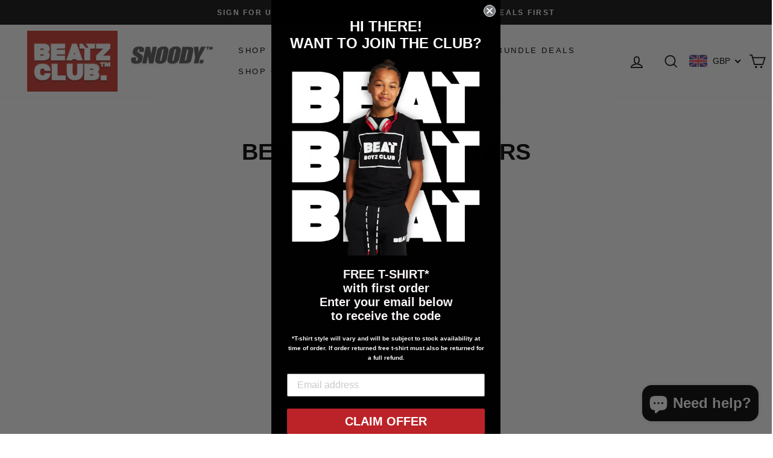

--- FILE ---
content_type: application/javascript
request_url: https://www.beatboyz.club/apps/sap/1768886635/api/2/C1ib3l6LWNsdWIubXlzaG9waWZ5LmNvbQ==YmVhd.js
body_size: 2675
content:
window.tdfEventHub.TriggerEventOnce('data_app2',{"offers":{"3":{"98668":{"id":98668,"trigger":{"label":"3 Linear Short Bundle £22"},"message":"Linear Short Bundle £22","place_id":0,"display_id":5,"product_groups":[{"type_id":2,"ids":[6631844249762],"q":1},{"type_id":2,"ids":[6631924531362],"q":1},{"type_id":2,"ids":[6631928070306],"q":1}],"discount":{"type_id":7,"value":22}}},"5":{"30275":{"id":30275,"trigger":{"product_groups":[{"type_id":1}]},"goal":100,"is_category":false,"message":"{amount} more to get free {discount}","first_message":"Free T-Shirt if spend £100","discount":{"type_id":4,"value":"7828734443770"},"product_groups":[]}},"9":{"1861":{"id":1861,"trigger":{},"message":"Free gift","p":1000,"discount":{"type_id":4,"value":"8039980794106,8168498888954"}}}},"settings":{"10":{},"11":{},"2":{"coa":0},"3":{"coa":0},"4":{"use_default":2},"6":{"extra_scopes":"write_price_rules,read_discounts,write_discounts,read_markets,unauthenticated_read_product_listings,write_customers,read_inventory","d_mode":2,"sale_place_id":1,"discount_widget":true,"mini_dwidget_off":true,"ribbon_place_id":2,"coa":0,"enable_gift_popup":true},"7":{"id":19982,"pub_domain":"www.beatboyz.club","key":"9d31be19ef437b44e63d723d5ccc06f4","currency":"GBP","currency_format":"£{{amount}}","timezone_offset":0},"8":{"add":"Add to cart","add_all":"Add selected to cart","added":"added","added_successfully":"Added successfully","apply":"Apply","buy_quantity":"Buy {quantity}","cart":"Cart","cart_discount":"cart discount","cart_discount_code":"Discount code","cart_rec":"Cart recommendation","cart_total":"Cart total","checkout":"Checkout","continue_checkout":"Continue to checkout","continue_shopping":"Continue shopping","copied":"Copied","copy":"Copy","discount":"discount","discount_cal_at_checkout":"Discounts calculated at checkout","email_no_match_code":"Customer information does not meet the requirements for the discount code","explore":"Explore","free_gift":"free gift","free_ship":"free shipping","includes":"includes","input_discount_code":"Gift card or discount code","invalid_code":"Unable to find a valid discount matching the code entered","item":"item","items":"items","lo_earn":"You can earn points for every purchase","lo_have":"You have {point}","lo_hi":"Hi {customer.name}","lo_join":"Join us to earn rewards today","lo_point":"point","lo_points":"points","lo_redeem":"Redeem","lo_reward_view":"View all our rewards \u003e\u003e","lo_signin":"Log in","lo_signup":"Sign up","lo_welcome":"Welcome to our Loyalty Program","m_country":"","m_custom":"","m_lang":"","m_lang_on":"","more":"More","no_thank":"No thanks","off":"Off","product_details":"View full product details","quantity":"Quantity","replace":"Replace","ribbon_price":"ribbon_price","sale":"Sale","select_for_bundle":"Add to bundle","select_free_gift":"Select gift","select_other_option":"Please select other options","sold_out":"Sold out","total_price":"Total price","view_cart":"View cart","wholesale_discount":"Discount","wholesale_gift":"Free","wholesale_quantity":"Quantity","you_added":"You added","you_replaced":"Replaced successfully!","you_save":"Save","your_discount":"Your discount","your_price":"Your price"},"9":{"btn_bg_c":"#ff003d","btn_txt_c":"#ffffff","discount_bg_c":"#bf0711","explore_bg_c":"#212b36","explore_txt_c":"#ffffff","p_bg_c":"#ffffff","p_btn_bg_2_c":"#61bd4f","p_btn_bg_3_c":"#d4d6e7","p_btn_bg_c":"#4267b2","p_btn_bg_lite_c":"#d4d6e4","p_btn_txt_2_c":"#ffffff","p_btn_txt_3_c":"#637387","p_btn_txt_c":"#ffffff","p_btn_txt_lite_c":"#637381","p_discount_bg_c":"#bf0711","p_header_bg_c":"#f2f3f5","p_header_txt_bold_c":"#000000","p_header_txt_c":"#212b36","p_header_txt_lite_c":"#454f5b","p_txt_bold_c":"#000000","p_txt_c":"#212b36","p_txt_info_c":"#61bd4f","p_txt_lite_c":"#454f5b","table_h_bg_c":"#fffff1","table_h_txt_c":"#212b39","theme_type_id":"1","txt_bold_c":"#000000","txt_c":"#212b36","txt_info_c":"#61bd4f"}},"products":{"6631844249762":{"i":6631844249762,"t":"Linear Shorts - Black","h":"linear-shorts-black","p":"s/files/1/0415/0663/5938/products/BBC21_LINEAR_BLACK.jpg","v":[{"i":39520975028386,"x":"3/4","a":12.99,"b":24.99},{"i":39520975061154,"x":"5/6","a":12.99,"b":24.99},{"i":39520975126690,"x":"7/8","a":12.99,"b":24.99},{"i":39520975159458,"x":"9/10","a":12.99,"b":24.99},{"i":39520975192226,"x":"11/12","a":12.99,"b":24.99},{"i":39520975224994,"x":"13/14","a":12.99,"b":24.99}]},"6631924531362":{"i":6631924531362,"t":"Linear Shorts - Navy","h":"linear-shorts-navy","p":"s/files/1/0415/0663/5938/files/BEAT_BOYZ_CLUB_BOYSWEAR_LINEAR_SHORT_NAVY_2.png","v":[{"i":39521406484642,"x":"5/6","a":12.99,"b":24.99},{"i":39521406517410,"x":"7/8","a":12.99,"b":24.99},{"i":39521406550178,"x":"9/10","a":12.99,"b":24.99},{"i":39521406582946,"x":"11/12","a":12.99,"b":24.99},{"i":39521406615714,"x":"13/14","a":12.99,"b":24.99},{"i":39521406648482,"x":"15/16","a":12.99,"b":24.99}]},"6631928070306":{"i":6631928070306,"t":"Linear Shorts - Grey Marl","h":"linear-shorts-grey-marl","p":"s/files/1/0415/0663/5938/products/BEAT_BOYZ_CLUB_BOYSWEAR_LINEAR_SHORTS_GREY_MARL.4.jpg","v":[{"i":39521420673186,"x":"3/4","a":12.99,"b":24.99},{"i":39521420705954,"x":"5/6","a":12.99,"b":24.99},{"i":39521420771490,"x":"7/8","a":12.99,"b":24.99},{"i":39521420804258,"x":"9/10","a":12.99,"b":24.99},{"i":39521420869794,"x":"13/14","a":12.99,"b":24.99},{"i":39521420935330,"x":"15/16","a":12.99,"b":24.99}]},"7828734443770":{"i":7828734443770,"t":"Frequency T-Shirt - Orange Geo","h":"frequency-t-shirt-orange-geo","p":"s/files/1/0415/0663/5938/products/BEAT_BOYZ_CLUB_BOYSWEAR_FREQUENCY_T_SHIRT_ORANGE_GEO3.jpg","v":[{"i":43616190595322,"x":"7/8","a":5,"b":24.99},{"i":43616190628090,"x":"9/10","a":5,"b":24.99},{"i":43616190660858,"x":"11/12","a":5,"b":24.99},{"i":43616190693626,"x":"13/14","a":5,"b":24.99},{"i":43616190726394,"x":"15/16","a":5,"b":24.99}]},"8039980794106":{"i":8039980794106,"t":"Badge Beanie Hat - Yellow","h":"badge-beanie-hat-yellow","p":"s/files/1/0415/0663/5938/files/beat_boyz_18-10-2213946.jpg","v":[{"i":44654917189882,"x":"Default Title","a":5,"b":12.99}]},"8168498888954":{"i":8168498888954,"t":"Badge Beanie Hat - Red","h":"badge-beanie-hat-red","p":"s/files/1/0415/0663/5938/files/BEAT_BOYZ_CLUB_BOYS_BADGE_BEANIE_HAT_ORANGE_BLACK_RED-04.jpg","v":[{"i":45159748141306,"x":"Default Title","a":5,"b":12.99}]}},"product_ids":{},"schedules":{},"sgm":{},"kwd":{},"ftr":{"thm":"nfec.themes = [{t:\"Impulse\",z:857,st:\".product__thumb .tdf_label{display:none}.tdf_label{z-index: 4 !important}\",lp:\".grid__item-image-wrapper,.grid-product\",ls:\".image-wrap,.grid__image-ratio\",ca:\".cart__item-sub\u003e[data-subtotal]\",cb:\".drawer__scrollable\",cn:1,tc:2,nc:1,cs:function(){nfec.platform.shopify.cart_handle.TriggerCart=function(t){(2==nfec.d_mode||t)\u0026\u0026(document.dispatchEvent(new CustomEvent(\"cart:build\",{})),nfec.event_hub.Trigger(\"cart_trigger\",{val:1}))}}},];nfec.thmxs = [{\"i\":139575591162,\"n\":\"Impulse\",\"ca\":\"div.drawer__footer.appear-animation\\u003ediv.grid.grid--full\\u003ediv.grid__item.one-half.text-right\\u003ep.ajaxcart__price:last,div.grid__item.medium-up--one-half.text-center.medium-up--text-right\\u003ediv.grid.grid--full.cart__row--table\\u003ediv.grid__item.one-half\\u003ep.h4:last,div.grid.grid--full.cart__row--table\\u003ediv.grid__item.one-half\\u003espan.saso-cart-original-total\\u003ep.h4:last\"},{\"i\":133043159290,\"n\":\"Impulse\",\"ca\":\"div.drawer__footer.appear-animation\\u003ediv.grid.grid--full\\u003ediv.grid__item.one-half.text-right\\u003ep.ajaxcart__price:last,div.grid__item.medium-up--one-half.text-center.medium-up--text-right\\u003ediv.grid.grid--full.cart__row--table\\u003ediv.grid__item.one-half\\u003ep.h4:last,div.grid.grid--full.cart__row--table\\u003ediv.grid__item.one-half\\u003espan.saso-cart-original-total\\u003ep.h4:last\"}];"},"kv":{"NotCombDsc":"0","ftoken":"ac0fb0f2724a6f932cbf082e768b60a3"},"rexy":{"tags":{},"product_types":{},"vendors":{},"collections":{},"products":[],"best":[5960987017378,5385742844066,6154324213922,6672618061986,6624640368802,6672615997602,5477273927842,5477731139746,5414009503906,6628224499874,6628230234274,7572863942906],"collection_products":{}}});